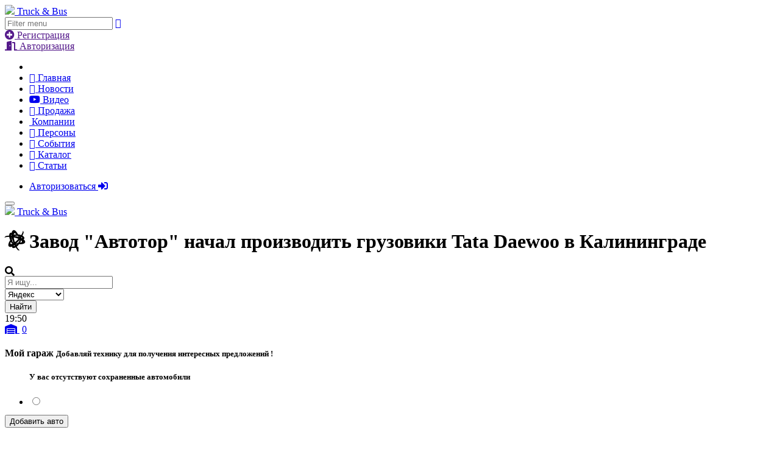

--- FILE ---
content_type: text/html; charset=UTF-8
request_url: https://truck-and-bus.ru/news/company_news/3355/
body_size: 98814
content:

<!DOCTYPE html PUBLIC "-//W3C//DTD XHTML 1.0 Transitional//EN" "http://www.w3.org/TR/xhtml1/DTD/xhtml1-transitional.dtd">
<html xmlns="http://www.w3.org/1999/xhtml" xml:lang="ru" lang="ru">

    <head>
        <meta charset="utf-8">
        <meta http-equiv="X-UA-Compatible" content="IE=edge"/>
        <meta http-equiv="msthemecompatible" content="no"/>
        <meta http-equiv="imagetoolbar" content="no"/>
        <meta name="google" value="notranslate">
        <meta name="viewport"
              content="width=device-width, initial-scale=1, shrink-to-fit=no, user-scalable=no, minimal-ui">
        <!-- Call App Mode on ios devices -->
        <meta name="apple-mobile-web-app-capable" content="yes"/>
        <!-- Remove Tap Highlight on Windows Phone IE -->
        <meta name="msapplication-tap-highlight" content="no">
        <!-- base css -->

        <meta http-equiv="Content-Type" content="text/html; charset=UTF-8" />
<meta name="robots" content="index, follow" />
<meta name="keywords" content="Deawoo, новости" />
<meta name="description" content="Завод &amp;quot;Автотор&amp;quot; начал производить грузовики Tata Daewoo в Калининграде → Новости → Компании → Truck&amp;amp;Bus" />
<script data-skip-moving="true">(function(w, d, n) {var cl = "bx-core";var ht = d.documentElement;var htc = ht ? ht.className : undefined;if (htc === undefined || htc.indexOf(cl) !== -1){return;}var ua = n.userAgent;if (/(iPad;)|(iPhone;)/i.test(ua)){cl += " bx-ios";}else if (/Windows/i.test(ua)){cl += ' bx-win';}else if (/Macintosh/i.test(ua)){cl += " bx-mac";}else if (/Linux/i.test(ua) && !/Android/i.test(ua)){cl += " bx-linux";}else if (/Android/i.test(ua)){cl += " bx-android";}cl += (/(ipad|iphone|android|mobile|touch)/i.test(ua) ? " bx-touch" : " bx-no-touch");cl += w.devicePixelRatio && w.devicePixelRatio >= 2? " bx-retina": " bx-no-retina";if (/AppleWebKit/.test(ua)){cl += " bx-chrome";}else if (/Opera/.test(ua)){cl += " bx-opera";}else if (/Firefox/.test(ua)){cl += " bx-firefox";}ht.className = htc ? htc + " " + cl : cl;})(window, document, navigator);</script>


<link href="https://use.fontawesome.com/releases/v5.8.2/css/all.css" type="text/css"  rel="stylesheet" />
<link href="/bitrix/js/burlakastudio.realcommenter/css/talk_form.css?1741926870360" type="text/css"  rel="stylesheet" />
<link href="/bitrix/js/ui/design-tokens/dist/ui.design-tokens.css?174192687226358" type="text/css"  rel="stylesheet" />
<link href="/bitrix/js/ui/fonts/opensans/ui.font.opensans.css?17419268722555" type="text/css"  rel="stylesheet" />
<link href="/bitrix/js/main/popup/dist/main.popup.bundle.css?175126371431694" type="text/css"  rel="stylesheet" />
<link href="/local/templates/marketplace/components/bitrix/news.detail/news/style.css?17419268532878" type="text/css"  rel="stylesheet" />
<link href="/local/templates/marketplace/plugins/fancybox3/dist/jquery.fancybox.min.css?174192685312795" type="text/css"  rel="stylesheet" />
<link href="/local/templates/marketplace/components/bitrix/news.list/additional-hor/style.css?1741926853255" type="text/css"  rel="stylesheet" />
<link href="/local/templates/marketplace/components/realcommenter_2.0/tape.show.tree/news/style.css?174192685355340" type="text/css"  rel="stylesheet" />
<link href="/local/templates/marketplace/components/bitrix/news.list/news_detail_new/style.css?17419268531776" type="text/css"  rel="stylesheet" />
<link href="/local/components/realcommenter_2.0/tape.last.urls/templates/.default/style.css?17419268502892" type="text/css"  rel="stylesheet" />
<link href="/bitrix/components/bitrix/main.userconsent.request/templates/.default/user_consent.css?17419268564354" type="text/css"  rel="stylesheet" />
<link href="/local/templates/marketplace/standard.css?17419268531548" type="text/css"  data-template-style="true"  rel="stylesheet" />
<link href="/local/templates/marketplace/components.css?17419268531783" type="text/css"  data-template-style="true"  rel="stylesheet" />
<link href="/local/templates/marketplace/media.css?17419268531232" type="text/css"  data-template-style="true"  rel="stylesheet" />
<link href="/local/templates/marketplace/plugins/sa/css/vendors.bundle.css?1741926853302419" type="text/css"  data-template-style="true"  rel="stylesheet" />
<link href="/local/templates/marketplace/plugins/sa/css/app.bundle.css?1741926853238081" type="text/css"  data-template-style="true"  rel="stylesheet" />
<link href="/local/templates/marketplace/plugins/sa/css/miscellaneous/reactions/reactions.css?174192685322400" type="text/css"  data-template-style="true"  rel="stylesheet" />
<link href="/local/templates/marketplace/plugins/sa/css/miscellaneous/fullcalendar/fullcalendar.bundle.css?174192685353322" type="text/css"  data-template-style="true"  rel="stylesheet" />
<link href="/local/templates/marketplace/plugins/sa/css/miscellaneous/jqvmap/jqvmap.bundle.css?174192685312263" type="text/css"  data-template-style="true"  rel="stylesheet" />
<link href="/local/templates/marketplace/include/auth/auth.css?17419268535510" type="text/css"  data-template-style="true"  rel="stylesheet" />
<link href="/local/templates/marketplace/components/bitrix/menu/left_sidebar/style.css?17419268533183" type="text/css"  data-template-style="true"  rel="stylesheet" />
<link href="/local/templates/marketplace/components/wmmg/search.title/visual/style.css?1741926853828" type="text/css"  data-template-style="true"  rel="stylesheet" />
<link href="/local/components/wmmg/garage/templates/top/style.css?1741926851546" type="text/css"  data-template-style="true"  rel="stylesheet" />
<link href="/local/components/wmmg/car.selector/templates/modal/style.css?1741926851220" type="text/css"  data-template-style="true"  rel="stylesheet" />
<link href="/local/templates/marketplace/components/bitrix/sender.subscribe/footer/style.css?17419268531960" type="text/css"  data-template-style="true"  rel="stylesheet" />
<link href="/local/templates/marketplace/template_styles.css?174192685317744" type="text/css"  data-template-style="true"  rel="stylesheet" />







        <title>Завод &quot;Автотор&quot; начал производить грузовики Tata Daewoo в Калининграде: Новости → Компании → Truck&amp;Bus</title>

                
        <link href="https://fonts.googleapis.com/css?family=Roboto:100,300,400,500,700&display=swap" rel="stylesheet">

        
        <!-- fav icons -->
        <link rel="icon" type="image/x-icon" href="/local/templates/marketplace/images/favicon.ico" />

        <!-- JQuery -->
        
        
        
        

    </head>

<body class="mod-bg-1 nav-function-fixed header-function-fixed _body">

    <div id="panel"></div>

    
    <div class="page-wrapper">

        <div class="page-inner">

            <!-- BEGIN Left Aside -->
<aside class="page-sidebar">
    <div class="page-logo">
        <a href="/" class="page-logo-link press-scale-down d-flex align-items-center position-relative">
            <img src="/local/templates/marketplace/images/logo_32x32.png" aria-roledescription="logo">
            <span class="page-logo-text mr-1">Truck & Bus</span>
        </a>
    </div>
    <!-- BEGIN PRIMARY NAVIGATION -->
    <nav id="js-primary-nav" class="primary-nav" role="navigation">
        <div class="nav-filter">
            <div class="position-relative">
                <input type="text" id="nav_filter_input" placeholder="Filter menu" class="form-control" tabindex="0">
                <a href="#" onclick="return false;" class="btn-primary btn-search-close js-waves-off" data-action="toggle" data-class="list-filter-active" data-target=".page-sidebar">
                    <i class="fal fa-chevron-up"></i>
                </a>
            </div>
        </div>
                <div class="info-card no_autorithed">
            <div><a href="" class="reg-link show-auth"><i class="fas fa-plus-circle"></i> Регистрация</a></div>
            <div><a href="" class="auth-link show-auth"><i class="fas fa-door-open"></i> Авторизация</a></div>
        </div>
        
        <ul id="js-nav-menu" class="nav-menu">

            


    <li>
        
        <!-- if not link - separator -->
        

        
        
                            
                                                                                                        <li class="link">
                                        <a href="https://truck-and-bus.ru/" rel="nofollow" >
                                                                                            <i class="fal fa-home"></i>
                                                                                        Главная                                        </a>
                                    </li>
                                                                    
                            
                        
                        
                        
        <!-- if not link - separator -->
        

        
        
                            
                                                                                                        <li class="link active">
                                        <a href="/news/" rel="nofollow" >
                                                                                            <i class="fal fa-newspaper"></i>
                                                                                        Новости                                        </a>
                                    </li>
                                                                    
                            
                        
                        
                        
        <!-- if not link - separator -->
        

        
        
                            
                                                                                                        <li class="link">
                                        <a href="/video/" rel="nofollow" >
                                                                                            <i class="fab fa-youtube"></i>
                                                                                        Видео                                        </a>
                                    </li>
                                                                    
                            
                        
                        
                        
        <!-- if not link - separator -->
        

        
        
                            
                                                                                                        <li class="link">
                                        <a href="/sale/" rel="nofollow" >
                                                                                            <i class="fal fa-list"></i>
                                                                                        Продажа                                        </a>
                                    </li>
                                                                    
                            
                        
                        
                        
        <!-- if not link - separator -->
        

        
        
                            
                                                                                                        <li class="link">
                                        <a href="/companies/" rel="nofollow" >
                                                                                            <i class="fal fa-credit-card-front"></i>
                                                                                        Компании                                        </a>
                                    </li>
                                                                    
                            
                        
                        
                        
        <!-- if not link - separator -->
        

        
        
                            
                                                                                                        <li class="link">
                                        <a href="/users/" rel="nofollow" >
                                                                                            <i class="fal fa-users"></i>
                                                                                        Персоны                                        </a>
                                    </li>
                                                                    
                            
                        
                        
                        
        <!-- if not link - separator -->
        

        
        
                            
                                                                                                        <li class="link">
                                        <a href="/events/" rel="nofollow" >
                                                                                            <i class="fal fa-calendar-alt"></i>
                                                                                        События                                        </a>
                                    </li>
                                                                    
                            
                        
                        
                        
        <!-- if not link - separator -->
        

        
        
                            
                                                                                                        <li class="link">
                                        <a href="/catalog/" rel="nofollow" >
                                                                                            <i class="fal fa-book"></i>
                                                                                        Каталог                                        </a>
                                    </li>
                                                                    
                            
                        
                        
                        
        <!-- if not link - separator -->
        

        
        
                            
                                                                                                        <li class="link">
                                        <a href="/articles/" rel="nofollow" >
                                                                                            <i class="fal fa-th-list"></i>
                                                                                        Статьи                                        </a>
                                    </li>
                                                                    
                            
                        
                        
                        
                        
        </li>
    </li>        </ul>
        <div class="filter-message js-filter-message bg-success-600"></div>
    </nav>

    <!-- END PRIMARY NAVIGATION -->
    <!-- NAV FOOTER -->
    <div class="nav-footer shadow-top">
        <ul class="list-table m-auto nav-footer-buttons">
                            <li><a href="#" class="auth-link show-auth">Авторизоваться <i class="fas fa-sign-in-alt"></i></a></li>
                    </ul>
            </div> <!-- END NAV FOOTER -->
</aside>
<!-- END Left Aside -->
                <div class="page-content-wrapper">

                    <header class="page-header d-flex flex-row" role="banner">
    <div class="hidden-lg-up">
        <button class="header-btn btn press-scale-down text-center" data-toggle="modal" data-target=".mobile-nav-on">
            <i class="ni ni-menu"></i>
		</button>
    </div>
	<div class="page-logo">
		<a href="/" class="page-logo-link press-scale-down d-flex align-items-center position-relative">
			<img src="/local/templates/marketplace/images/logo_32x32.png" aria-roledescription="logo">
			<span class="d-none d-sm-block page-logo-text mr-1">Truck & Bus</span>
		</a>
	</div>

    <div class="d-none flex-fill position-relative d-sm-flex align-items-center justify-content-end">

                    <h1 class="flex-fill trunc"><i class="subheader-icon fab fa-battle-net"></i> Завод &quot;Автотор&quot; начал производить грузовики Tata Daewoo в Калининграде</h1>
        

		
<div class="ya-site-form ya-site-form_inited_no" style="display:none;" onclick="return {'action':'//truck-and-bus.ru:443/search/yandex.php','arrow':false,'bg':'transparent','fontsize':12,'fg':'#000000','language':'ru','logo':'rb','publicname':'Поиск по truck-and-bus.ru','suggest':true,'target':'_self','tld':'ru','type':2,'usebigdictionary':true,'searchid':2276165,'input_fg':'#000000','input_bg':'#ffffff','input_fontStyle':'normal','input_fontWeight':'normal','input_placeholder':'Поиск по сайту','input_placeholderColor':'#999999','input_borderColor':'#7f9db9'}">
        <form action="/search/yandex.php" method="get" accept-charset="utf-8">

        <input type="hidden" name="searchid" value="2276165"/>
        <input type="hidden" name="l10n" value="ru"/>
        <input type="hidden" name="reqenc" value=""/>
        <input class="ya-site-form__input-text" type="search" name="text" value=""/>
        <input  class="ya-site-form__submit" type="submit" value="Найти"/>
    </form>
</div>
<style type="text/css">.ya-page_js_yes .ya-site-form_inited_no { display: none; }</style>



	<span class="d-inline float-right header-icon searchbox-icon  d-flex justify-content-center align-items-center"><i class="fa fa-search" ></i></span>


	<div id="title-search" class="search-container searchbox d-flex align-items-center">
		<form action="/search/index.php" class="  flex-fill d-flex flex-row">
				<div class="flex-fill">
					<input type="search" id="title-search-input"  placeholder="Я ищу..." name="q" class="searchbox-input" value="" autocomplete="off" onkeyup="buttonUp();" required>
				</div>

			

			<div class="input-group">
				<select name="where" id="iblock_search" class="custom-select" >
											<option value="on">Яндекс</option>
												<option value="iblock_catalog">Каталоги</option>
												<option value="iblock_news">Новости</option>
												<option value="iblock_sale">Объявления</option>
												<option value="iblock_advertisers">Компании</option>
												<option value="iblock_news">Статьи</option>
										</select>
			</div>
			<input class="btn btn-default searchbox-submit" type="submit" name="s" value="Найти">
						</form>
	</div>







    </div>

	<!-- <editor-fold defaultstate="collapsed" desc="Поиск"> -->

    <div class=" d-flex">

        		


		        <!-- </editor-fold> -->

        <!-- <editor-fold defaultstate="collapsed" desc="Быстрые ярлыки"> -->
                <!-- </editor-fold> -->

        <!-- <editor-fold defaultstate="collapsed" desc="Часы"> -->
        <div href="#" class="d-none d-md-flex header-icon align-items-center justify-content-center"
             title="московское время" data-template="<span>1 января 1970 г.</span>" data-toggle="tooltip">
                        <body onload="startTime()">
            <div class="vertical-line"></div>
            <div id="timer"></div>
            <div class="vertical-line"></div>
            </body>
        </div>

        <!-- </editor-fold"> -->

        
<div class="dropd noclose">

            <a href="#" class="header-icon d-none d-sm-flex align-items-center justify-content-center garage_btn" data-toggle="dropdown" title="Мой гараж">
                <i class="fas fa-warehouse"></i>
                <span class="badge badge-icon garage-count" style="margin: -6px 0 0 4px">0</span>
            </a>

            <div class="dropdown-menu dropdown-menu-animated w-auto h-auto">
                <div class="dropdown-header bg-trans-gradient d-flex justify-content-center align-items-center rounded-top">
                    <h4 class="m-0 text-center color-white">
                        Мой гараж
                        <small class="mb-0 opacity-80">Добавляй технику для получения интересных предложений !</small>
                    </h4>
                </div>
                <div class="custom-scroll h-100">
                    <section id="garage_block">

                        <ul class="list-group garage_list">
                                                            <div class="pr-5 pl-5 pt-5 text-center garage-nocars"><h5>У вас отсутствуют сохраненные автомобили</h5></div>
                                <li class="list-group-item garage-item-blank">
                                    <div class="row garage-row">
                                        <div class="col-md-1">
                                            <input class="garage-sel" type="radio" name="garage_sel">
                                        </div>
                                        <div class="col-md-11">
                                            <a class="garage-car"></a>
                                            <span class="garage-view garage-year"></span>
                                            <span class="garage-view garage-vin"></span>
                                        </div>
                                    </div>
                                </li>
                                                    </ul>

                        <div class="row">
                            <div class="col-6 pr-5 pl-5 text-center">
                                <button type="button" class="btn btn-primary btn-sm garage-open mt-3 mb-3 pr-5 pl-5" data-bs-toggle="modal" data-bs-target="#car_selector_modal">
                                    Добавить авто
                                </button>
                            </div>
                            <div class="col-6 pr-5 pl-5 text-center">
                                                            </div>
                        </div>

                        <input type="hidden" name="garage_script" value="/local/components/wmmg/garage/ajax.php">
                    </section>

                </div>
            </div>

</div>


<!--<pre>--><!--</pre>-->
<div id="car_selector_modal" class="modal" tabindex="-1">
    <div class="modal-dialog modal-xl">
        <div class="modal-content">
            <div class="modal-header">
                <h5 class="modal-title">Добавить в гараж:</h5>
                <button type="button" class="close" data-dismiss="modal" aria-label="Close">
                    <span aria-hidden="true">&times;</span>
                </button>
            </div>
            <div class="modal-body">
                <form id="car_selector" role="form" class="form-inline" method="post">
                    <input type="hidden" name="sessid" id="sessid" value="d87921b558751bc646cda5a2d2907869" />                    <div class="col-lg-3 col-md-6 col-sm-12 cs-cell">
                        <input type="hidden" name="BRAND_CODE" value=""/>
                        <select class="form-control appl_brand" disabled="disabled" title="Марка">
                        </select>
                    </div>
                    <div class="col-lg-3 col-md-6 col-sm-12 cs-cell">
                        <input type="hidden" name="MODEL_CODE" value=""/>
                        <select class="form-control appl_model" disabled="disabled" title="Модель">
                        </select>
                    </div>
                    <div class="col-lg-3 col-md-6 col-sm-12 cs-cell modification-select">
                        <input type="hidden" name="CAR_CODE" value=""/>
                        <select class="form-control appl_mod" disabled="disabled" title="Модификация">
                        </select>
                    </div>
                    <div class="col-lg-3 col-md-6 col-sm-12 cs-cell">
                        <button class="form-control btn btn-primary appliance_apply" disabled="disabled">
                            Добавить
                        </button>
                    </div>
                    <input type="hidden" name="AJAX_ACTION">
                    <input type="hidden" name="action" value="add">
                    <input type="hidden" name="GarageTemplate" value="top">
                </form>
            </div>
        </div>
    </div>
</div>

        <!-- <editor-fold defaultstate="collapsed" desc="User menu"> -->
        <div class="dropdown">
                            <a href="#" class="header-icon d-flex align-items-center justify-content-center auth-link show-auth" title="Авторизоваться">
                    <i class="fas fa-user-circle"></i>
                </a>
                                </div>
        <!-- </editor-fold> -->

    </div>
</header>
                    <main id="" role="main" class="page-content">

                    <!--noindex-->
                                            <div class="mobile_h1_zone"><div class="mobile_h1 trunc">Завод &quot;Автотор&quot; начал производить грузовики Tata Daewoo в Калининграде</div></div>
                                        <!--/noindex-->

                    <!--noindex-->
                        <div class="hide_cookie-agreement sticky-top">
        <style>
            .cookie-agreement {
                color: #ffffff;
                padding: 15px 20px;
                background-color: rgba(231,76,60,1);
                z-index: 1000;
            }
            .btn-cookie-check {
                color: #ffffff;
                padding: 10px 20px;
                border: 1px solid #ffffff;
                background-color: transparent;
                margin-left: 10px;
            }
            .hide_cookie-agreement {
                margin-top: -20px;
                margin-bottom: 20px;
                width: 100%;

            }
            .hide_cookie-agreement .fas {
                font-weight: bold;
                color: #535353;
            }
        </style>
        <div class="row">
            <div class="col-lg-12">
                <form method="post" name="cookie_check">
                    <div class="cookie-agreement text-center">
                        Этот сайт использует куки (cookie).
                        Просматривая разделы сайта и используя его функции,
                        вы даете согласие на применение куки. Отключить куки можно в настройках браузера.
                        <button href="#" class="btn-cookie-check btn btn-default waves-effect waves-themed" id="btn-cookie-check"
                                data-id="Y"><i class="fas fa-check fa-lg"></i>
                        </button>
                    </div>
                </form>
            </div>
        </div>
    </div>
                    <!--/noindex-->

                                                                                <!-- TODO: надо еще удалить почту из текста-->

    

    

<div id="news_detail">
    <div class="row">
        <div class="col-lg-9">
            <div class="panel mb-0">
                <div class="panel-container show">
                    <div class="panel-content">

                                                <div class="bx-newsdetail-block" id="bx_1878455859_3355">
                                    <div class="row">
                                        <div class="col-lg-6">
                                                <div class="thumb_detail">
                                                                                            <a data-fancybox="gallery" href="/upload/iblock/d1a/d1ab5a85ba351410161778a4622f06a3.jpeg">
                                                    <img class="img-fluid" src="/upload/iblock/d1a/d1ab5a85ba351410161778a4622f06a3.jpeg" title="Завод &quot;Автотор&quot; начал производить грузовики Tata Daewoo в Калининграде" alt="Завод &quot;Автотор&quot; начал производить грузовики Tata Daewoo в Калининграде">
                                                </a>
                                                                                            </div>
                                        </div>

                                        <div class="col-lg-6">

                                            <span class="news_cat">
                                                <a href="/news/" title="Новости">
                                                    <span class="fw-300">Новости → </span>
                                                </a>
                                                 <a href="/news/company_news/" title="Новости «Компании»">
                                                     <span class="fw-400 text-uppercase"> Компании</span>
                                                </a>
                                            </span>
                                                                                            <span class="badge badge-info date fw-400 l-h-n">
                                                    <div class="article_date"><i class="far fa-calendar-check"></i> 22.10.2014</div>                                                </span>
                                                                                        <div class="rasporka_h15"></div>
                                                                                        <div class="preview panel-tag">
                                                                                                    <span class="news-detail-anonce">
                                                        21 октября 2014 года в центре Калининграда состоялась торжественная церемония, посвящённая началу производства на заводе &quot;Автотор&quot; крупнотоннажных грузовых автомобилей Tata Daewoo.                                                     </span>
                                                                                            </div>
                                        </div>

                                        <div class="col-12">
                                            <hr/>
                                            <div class="detail-text">
                                                21 октября 2014 года в центре Калининграда состоялась торжественная церемония, посвящённая началу производства на заводе &quot;<strong>Автотор</strong>&quot; крупнотоннажных грузовых автомобилей <span class="wiki">Tata Daewoo</span>. 
<br />
 
<br />
 На главной площади города калининградский автозавод представил первые шесть произведенных автомобилей.
<br />
 
<br />
 На первом этапе на &quot;Автоторе&quot; освоено производство четырёх моделей автомобилей <strong>Tata Daewoo</strong>. Тягач <span class="wiki">Tata Daewoo Prima</span>, полностью адаптирован для эксплуатации в российских условиях и может использоваться для перевозки грузов общего назначения, а также в качестве автовоза, контейнеровоза и др. Он может эксплуатироваться для внутренних и международных большегрузных перевозок. 
<br />

<br />
 Самосвал <span class="wiki">Tata Daewoo Novus</span> производится на &quot;Автоторе&quot; с кузовами двух видов <span class="wiki">Sсhmitz</span> и <span class="wiki">Grunwald</span>. Кузова Grunwald выпускаются непосредственно в Калининграде, таким образом &quot;Автотор&quot; реализует на практике приоритетную задачу максимального вовлечения калининградских предприятий в локализацию производства. 
<br />
 
<br />
 Бортовые грузовики Tata Daewoo Novus Cargo изготавливаются в трехосной и в двухосной модификациях и имеют два вида кузова в зависимости от платформы. 
<br />
 
<br />
 Автомобили имеют снаряжённую массу до 40 тонн. Грузоподъёмность превышает 20 тонн. Все модели соответствуют требованиям экологического стандарта <span class="wiki">Евро -5</span>, имеют высокую надежность, обладают европейским комфортом и конкурентоспособной ценой. Созданные по европейским стандартам качества, автомобили Tata Daewoo предназначены для работы в самых сложных условиях. 
<br />
                                            </div>
                                        </div>
                                        <div class="col-6 comment-link">
                                            <a href="#comments">
                                                <span class="comm-num"><i class="fas fa-comment"></i></span>
                                            </a>
                                            <a href="#comments">
                                                &nbsp;Оставить комментарий
                                                                                            </a>
                                        </div>
                                        <div class="col-6">

                                                                                                                                            <!--noindex-->
                                                <div class="primary_source">
                                                                                                                                                        </div>
                                                <!--/noindex-->
                                                                                    </div>

                                        <div class="col-12">
                                                                                            <hr/>
                                                <h4>Дополнительные материалы</h4>
                                                <br/>
                                                <div class="row">
                                                                                                                                                                                                                                                                                                <div class="col-lg-2 col-md-2 col-sm-3 col-4 mb-4 thumb">
                                                                <a data-fancybox="gallery" href="/upload/iblock/2cb/avtotor.jpeg">
                                                                    <img class="img-fluid" src="/upload/iblock/2cb/avtotor.jpeg" alt="Завод &quot;Автотор&quot; начал производить грузовики Tata Daewoo в Калининграде"
                                                                         title="Завод &quot;Автотор&quot; начал производить грузовики Tata Daewoo в Калининграде"/>
                                                                </a>
                                                            </div>
                                                                                                                                                            </div>
                                                                                        <div class="news-detail-props">
                                                <hr/>

                                                
                                                                                                            <div class="bx-newsdetail-tags">
                                                            <i class="fa fa-tag"></i> Теги:
                                                            <a href="/news/Deawoo/"><span class="badge badge-info">Deawoo</span></a>                                                        </div>
                                                                                                    
                                                                                                    
                                                                                                    
                                                                                                                                                </div>
                                            <!--noindex-->
                                            <div class="article_author"></div>
                                            <!--/noindex-->
                                        </div>
                                    </div>
                        </div>

                        
                    </div>
                </div>
            </div>

                                                                    


    
            <div class="news-list card similar mt-3">
                <div class="card-body">
                    <div class="row">
                        <div class="col-12">
                            <h2 class="mb-0">
                                Похожие новости                            </h2>
                        </div>
                                                            <div class="col-6 col-sm-6 col-md-4 mt-3 news-item">
                                    <div class="row card-w">

                                            <div class="col-4 pl-1 pr-1 hidden-xs-down">
                                                <a href="/news/company_news/1649/" title="Daewoo выводит на рынок автобус Lestar">
                                                    <div class="card-i" style="background-image: url('/upload/resize_cache/iblock/b82/200_120_2/b8282c771de93c9165110e0b442f7c22.jpg')"></div>
                                                </a>
                                            </div>
                                            <div class="col-12 col-sm-8 pl-1 pr-1 card-c">
                                                <a href="/news/company_news/1649/" title="Daewoo выводит на рынок автобус Lestar">
                                                                                                <p class="card-h mb-2">
                                                    Daewoo выводит на рынок автобус Lestar                                                </p>
                                                                                                <p class="card-t mb-0 hidden-xs-down">
                                                    Компания Daewoo выводит на рынок СНГ новый автобус малого класса Lestar, отличающийся ...                                                </p>
                                                </a>
                                            </div>

                                    </div>
                                </div>
                                                </div>
                </div>
            </div>
                        
            <div class="position-relative"><anchor class="abs-anchor" id="comments"></anchor></div>

            
              <div class="burlakastudio_realcommenter card"
  data-talk-id="1"
  data-talk-url="/news/company_news/3355/"
  data-talk-hash="b7349"
  id="itape"
  >
    <div class="card-body">
        		<header class="br_head">
			<h2>Комментарии </h2>
		</header>              <div class="br_tree" id="itape_1">
              </div>
                  <div
              class="br_comment"
                        >
              
<div class="brn_add" data-new-comment="bottom">
	<div class="brna_form _ambushed" data-zero="bottom">
		<div class="brf_header"></div>
		<div class="brf_body">
			<div class="brfb_msg">
				<textarea autocomplete="off"></textarea>
				<em>Написать</em>
			</div>
		</div>
	</div>
</div>
            <div class="br_node"></div>
          </div>
                        </div>
  </div>
    
                    </div>
        <div class="col-lg-3">

                        <div class="sticky-top top-header">

                <style>
    #panel-info .panel-tag {
        margin-bottom: 0px;
    }
    .notify .notify_zone {
        max-width: 680px;
        padding: 15px;
        text-align: center;
    }
    .notify .notify_zone p {
        color: #fff !important;
        font-size: 1.3em !important;
    }
    .modal-transparent .modal-content {
        background: rgba(0, 0, 0, 0.80) !important;
    }
</style>


    <div id="panel-info" class="panel mb-3">
        <div class="panel-hdr text-success">
            <h2>
                Грузовые <span class="fw-300">новости</span>
            </h2>
            <div class="panel-toolbar">
                <button class="btn btn-success btn-sm rounded-pill mr-1 shadow-0 waves-effect waves-themed collapsed" data-toggle="collapse" data-target="#collapseDescr" aria-expanded="false" aria-controls="collapseDescr" title="Развернуть">
                    <i class="fal fa-plus"></i>
                </button>
            </div>
        </div>
        <div class="panel-container">
            <div class="collapse" id="collapseDescr" style="">
                <div class="panel-content">
                    <div class="description">
                        Раздел <strong>грузовые новости</strong> был создан специально для тех, кто всегда хочет быть в курсе последних событий, происходящих в мире грузового автотранспорта. Структура раздела удобна и понятна для пользования. Вся информация поделена на тематические блоки, благодаря чему вы без труда подберете нужную для себя информацию. Владельцы транспортных компаний, водители большегрузных автомобилей, спецтехники, любители гонок на грузовиках, да и просто автолюбители, интересующиеся <strong>новостями о грузовых автомобилях</strong>, непременно найдут для себя массу полезной и интересной информации.
                    </div>
                </div>
            </div>
                        
<ul class="stream-news__list">
            <li id="bx_651765591_47804">
                            <a href="/news/company_news/47804/"><img
                            src="/upload/resize_cache/iblock/125/9z9mu8myhppknj4th5ptzirbtq50n546/67_50_2/1.jpg"></a>
                        <a class="title"
               href="/news/company_news/47804/">HYBOT H49 получил титул «Китайский грузовик года 2026»</a>
            <div style="clear: both;"></div>
        </li>
            <li id="bx_651765591_47803">
                            <a href="/news/company_news/47803/"><img
                            src="/upload/resize_cache/iblock/d53/9lzku899gbvxaezrtuwv6lzhqqiahwpz/67_50_2/Image.png"></a>
                        <a class="title"
               href="/news/company_news/47803/">СОЛЛЕРС получил российский ОТТС на фургон Sollers SF7</a>
            <div style="clear: both;"></div>
        </li>
            <li id="bx_651765591_47802">
                            <a href="/news/new_items/47802/"><img
                            src="/upload/resize_cache/iblock/0ee/bf83snq1ex1fd4rp094zipxd6p0h2wge/67_50_2/9.jpg"></a>
                        <a class="title"
               href="/news/new_items/47802/">Стартовали продажи новейшего российского автобуса</a>
            <div style="clear: both;"></div>
        </li>
            <li id="bx_651765591_47801">
                            <a href="/news/new_items/47801/"><img
                            src="/upload/resize_cache/iblock/67e/wrnqk4ns3adwwn405v77579ic78bwdrx/67_50_2/1.jpg"></a>
                        <a class="title"
               href="/news/new_items/47801/">Новый Dongfeng Tianlong GX: китайский флагман уже с «то...</a>
            <div style="clear: both;"></div>
        </li>
            <li id="bx_651765591_47800">
                            <a href="/news/motorsports/47800/"><img
                            src="/upload/resize_cache/iblock/66e/umvzsfeawhidsfeqk0hb4t58jwbm7lm1/67_50_2/2.jpg"></a>
                        <a class="title"
               href="/news/motorsports/47800/">Команда «МАЗ-СПОРТавто» примет участие в бахе «Великая ...</a>
            <div style="clear: both;"></div>
        </li>
            <li id="bx_651765591_47799">
                            <a href="/news/new_items/47799/"><img
                            src="/upload/resize_cache/iblock/05e/smbhjrsj5zkrrqqfd3q69ayff4qqsiti/67_50_2/new_truck_for_mik_2.jpg"></a>
                        <a class="title"
               href="/news/new_items/47799/">В России представили новый молоковоз на шасси КАМАЗа</a>
            <div style="clear: both;"></div>
        </li>
            <li id="bx_651765591_47798">
                            <a href="/news/industry/47798/"><img
                            src="/upload/resize_cache/iblock/8ba/4c5p0fcfve8pcd7j6xlw3tkmg6aa8jkc/67_50_2/Gazovoz_Forland_3_.jpg"></a>
                        <a class="title"
               href="/news/industry/47798/">Газовозы FORLAND 3 для МХО «РАССВЕТ»</a>
            <div style="clear: both;"></div>
        </li>
            <li id="bx_651765591_47797">
                            <a href="/news/analytics/47797/"><img
                            src="/upload/resize_cache/iblock/86d/1h0r4czop1rtubogn80o590qgorndnk0/67_50_2/Image.png"></a>
                        <a class="title"
               href="/news/analytics/47797/">Рынок новых автобусов в октябре 2025 года из минуса не ...</a>
            <div style="clear: both;"></div>
        </li>
            <li id="bx_651765591_47796">
                            <a href="/news/exhibition/47796/"><img
                            src="/upload/resize_cache/iblock/bb8/g550nkmfpjlo3r776qoe3qthqa2tyyxy/67_50_2/1.jpg"></a>
                        <a class="title"
               href="/news/exhibition/47796/">Гран-при «За рулем. Коммерческие автомобили — 2025»</a>
            <div style="clear: both;"></div>
        </li>
            <li id="bx_651765591_47795">
                            <a href="/news/industry/47795/"><img
                            src="/upload/resize_cache/iblock/830/n3zjvuh6yqr95xk6p44f4s6fc3kduejk/67_50_2/1.jpeg"></a>
                        <a class="title"
               href="/news/industry/47795/">КАМАЗ новейшего поколения отгружен краснодарской компан...</a>
            <div style="clear: both;"></div>
        </li>
    </ul>
        </div>
    </div>


<div class="card mt-3">

        <div class="card-body">
            <p class="mb-0">Последние обсуждения</p>
            <div class="realcomments_last_list">
                    <div class="br_comment" data-realcomments-url="/news/company_news/36879/#comments">
        <span class="brc_header">
                                            <span class="">Аноним</span>
                <span class="right_arrow">&#8594;</span>
                
        <span class="exaside" class="inline"><a href="/news/company_news/36879/#comments" title="1"> 23,53 литра на 100 км - тягачи Scania пятый раз подряд признаны самыми экономичными и экологичными грузовиками</a></span>    
                &nbsp;
                <span class="comm-num"><i class="far fa-comment"></i>&nbsp;1</span>
                                    </span>

                   </div>
    <div class="br_comment" data-realcomments-url="/news/exhibition/46886/#comments">
        <span class="brc_header">
                                            <span class="">КИА</span>
                <span class="right_arrow">&#8594;</span>
                
        <span class="exaside" class="inline"><a href="/news/exhibition/46886/#comments" title="1"> ГК СТТ представила новый Валдай 12 CNG на Петербургском международном газовом форуме</a></span>    
                &nbsp;
                <span class="comm-num"><i class="far fa-comment"></i>&nbsp;1</span>
                                    </span>

                   </div>
    <div class="br_comment" data-realcomments-url="/news/new_items/46664/#comments">
        <span class="brc_header">
                                            <span class="">Аноним</span>
                <span class="right_arrow">&#8594;</span>
                
        <span class="exaside" class="inline"><a href="/news/new_items/46664/#comments" title="1"> Стартовали продажи нового 12-тонного грузовика Ambertruck SM</a></span>    
                &nbsp;
                <span class="comm-num"><i class="far fa-comment"></i>&nbsp;1</span>
                                    </span>

                   </div>
    <div class="br_comment" data-realcomments-url="/news/test_drive/46559/#comments">
        <span class="brc_header">
                                            <span class="">Аноним</span>
                <span class="right_arrow">&#8594;</span>
                
        <span class="exaside" class="inline"><a href="/news/test_drive/46559/#comments" title="1"> В России начали тестировать новый грузовик</a></span>    
                &nbsp;
                <span class="comm-num"><i class="far fa-comment"></i>&nbsp;1</span>
                                    </span>

                   </div>
    <div class="br_comment" data-realcomments-url="/news/new_items/46538/#comments">
        <span class="brc_header">
                                            <span class="">Аноним</span>
                <span class="right_arrow">&#8594;</span>
                
        <span class="exaside" class="inline"><a href="/news/new_items/46538/#comments" title="1"> Состоялся старт продаж "убийцы ГАЗели" от Geely по цене кроссовера</a></span>    
                &nbsp;
                <span class="comm-num"><i class="far fa-comment"></i>&nbsp;1</span>
                                    </span>

                   </div>
    <div class="br_comment" data-realcomments-url="/news/other/46477/#comments">
        <span class="brc_header">
                                            <span class="">Аноним</span>
                <span class="right_arrow">&#8594;</span>
                
        <span class="exaside" class="inline"><a href="/news/other/46477/#comments" title="1"> Грузовики Beiben попали под отзыв в России</a></span>    
                &nbsp;
                <span class="comm-num"><i class="far fa-comment"></i>&nbsp;1</span>
                                    </span>

                   </div>
    <div class="br_comment" data-realcomments-url="/news/new_items/46187/#comments">
        <span class="brc_header">
                                            <span class="">Аноним</span>
                <span class="right_arrow">&#8594;</span>
                
        <span class="exaside" class="inline"><a href="/news/new_items/46187/#comments" title="1"> DongFeng K33-561: трансформация под любые транспортные задачи!</a></span>    
                &nbsp;
                <span class="comm-num"><i class="far fa-comment"></i>&nbsp;1</span>
                                    </span>

                   </div>
            </div>
        </div>

</div>


<!-- Modal Top Transparent -->
<div class="modal fade news_func" id="modal_allert" tabindex="-1" role="dialog" aria-hidden="true">
    <div class="modal-dialog modal-dialog-top notify modal-transparent">
        <div class="modal-content">
            <div class="modal-body">
                <div class="container notify_zone">
                    <div class="row">
                        <div class="col-12">
                            <p>
                                <button type="button" class="close" data-dismiss="modal" aria-label="Close">
                                    <span aria-hidden="true"><i class="fal fa-times"></i></span>
                                </button>
                            </p>
                            <p>Данный функционал доступен зарегистрированным <br/>(в качестве компании или индивидуального предпринимателя)  <br/>и авторизованным пользователям.</p>
                            <br/>
                            <a href="#" class="btn btn-lg btn-primary auth-link show-auth" title="Авторизоваться" data-dismiss="modal">
                                <i class="fas fa-user-circle"></i>&#8195;Авторизоваться
                            </a>
                        </div>
                    </div>
                </div>
            </div>
        </div>
    </div>
</div>
                
                                                            
                    
                
            </div>
            
        </div>
    </div>
</div>

<div class="clear"></div>

	</main>
<!-- Main layout -->

<!-- Footer -->
<!-- this overlay is activated only when mobile menu is triggered -->

<div class="modal fade mobile-nav-on" tabindex="-1" role="dialog" aria-modal="true">
	<div class="modal-dialog modal-dialog-left modal-sm">
		<div class="modal-content">
			<div class="modal-header">
				<div class="page-logo" style="background: none !important;">
					<a href="/" class="page-logo-link press-scale-down d-flex align-items-center position-relative">
						<img src="/local/templates/marketplace/images/logo_32x32.png" aria-roledescription="logo">
						<span class="page-logo-text mr-1">Truck & Bus</span>
					</a>

				</div>
				<div class="position-absolute" style="top:15px; right:15px;">
					<button type="button" class="close" data-dismiss="modal" aria-label="Close">
						<span aria-hidden="true"><i class="fal fa-times"></i></span>
					</button>
				</div>
			</div>
			<div class="modal-body">
				<nav id="js-primary-nav" class="primary-nav" role="navigation">
					<ul id="js-nav-menu" class="nav-menu">
						


    <li>
        
        <!-- if not link - separator -->
        

        
        
                            
                                                                                                        <li class="link">
                                        <a href="https://truck-and-bus.ru/" rel="nofollow" >
                                                                                            <i class="fal fa-home"></i>
                                                                                        Главная                                        </a>
                                    </li>
                                                                    
                            
                        
                        
                        
        <!-- if not link - separator -->
        

        
        
                            
                                                                                                        <li class="link active">
                                        <a href="/news/" rel="nofollow" >
                                                                                            <i class="fal fa-newspaper"></i>
                                                                                        Новости                                        </a>
                                    </li>
                                                                    
                            
                        
                        
                        
        <!-- if not link - separator -->
        

        
        
                            
                                                                                                        <li class="link">
                                        <a href="/video/" rel="nofollow" >
                                                                                            <i class="fab fa-youtube"></i>
                                                                                        Видео                                        </a>
                                    </li>
                                                                    
                            
                        
                        
                        
        <!-- if not link - separator -->
        

        
        
                            
                                                                                                        <li class="link">
                                        <a href="/sale/" rel="nofollow" >
                                                                                            <i class="fal fa-list"></i>
                                                                                        Продажа                                        </a>
                                    </li>
                                                                    
                            
                        
                        
                        
        <!-- if not link - separator -->
        

        
        
                            
                                                                                                        <li class="link">
                                        <a href="/companies/" rel="nofollow" >
                                                                                            <i class="fal fa-credit-card-front"></i>
                                                                                        Компании                                        </a>
                                    </li>
                                                                    
                            
                        
                        
                        
        <!-- if not link - separator -->
        

        
        
                            
                                                                                                        <li class="link">
                                        <a href="/users/" rel="nofollow" >
                                                                                            <i class="fal fa-users"></i>
                                                                                        Персоны                                        </a>
                                    </li>
                                                                    
                            
                        
                        
                        
        <!-- if not link - separator -->
        

        
        
                            
                                                                                                        <li class="link">
                                        <a href="/events/" rel="nofollow" >
                                                                                            <i class="fal fa-calendar-alt"></i>
                                                                                        События                                        </a>
                                    </li>
                                                                    
                            
                        
                        
                        
        <!-- if not link - separator -->
        

        
        
                            
                                                                                                        <li class="link">
                                        <a href="/catalog/" rel="nofollow" >
                                                                                            <i class="fal fa-book"></i>
                                                                                        Каталог                                        </a>
                                    </li>
                                                                    
                            
                        
                        
                        
        <!-- if not link - separator -->
        

        
        
                            
                                                                                                        <li class="link">
                                        <a href="/articles/" rel="nofollow" >
                                                                                            <i class="fal fa-th-list"></i>
                                                                                        Статьи                                        </a>
                                    </li>
                                                                    
                            
                        
                        
                        
                        
        </li>
    </li>					</ul>
					<div class="filter-message js-filter-message bg-success-600"></div>
				</nav>
			</div>
			<div class="modal-footer shadow-top">
				<ul class="list-table m-auto nav-footer-buttons w-100 d-flex justify-content-around">
					<li>
						<a href="javascript:void(0);" data-toggle="tooltip" data-placement="top" title="Chat logs">
							<i class="fal fa-comments"></i>
						</a>
					</li>
					<li>
						<a href="javascript:void(0);" data-toggle="tooltip" data-placement="top" title="Support Chat">
							<i class="fal fa-life-ring"></i>
						</a>
					</li>
					<li>
						<a href="javascript:void(0);" data-toggle="tooltip" data-placement="top" title="Make a call">
							<i class="fal fa-phone"></i>
						</a>
					</li>
				</ul>
			</div>
		</div>
	</div>
</div>
<!-- END Page Content -->
<!-- BEGIN Page Footer -->
<!--
<footer class="page-footer" role="contentinfo">


    <div class="d-flex align-items-center flex-1 text-muted">
        <span class="hidden-md-down fw-700">2012 - 2025 © Трак энд Бас</span>
    </div>
    <div>
        <ul class="list-table m-0">
            <li><a href="/about/" class="text-secondary fw-700">О портале</a></li>
            <li class="pl-3"><a href="/about/price/" class="text-secondary fw-700">Тарифы</a></li>
            <li class="pl-3"><a href="//" class="text-secondary fw-700">Партнерам</a></li>
            <li class="pl-3 fs-xl"><a href="#" class="b24-web-form-popup-btn-8 text-secondary" title="Обратная связь"><i class="fal fa-question-circle" aria-hidden="true"></i></a></li>
        </ul>
    </div>
</footer>
-->
<footer class="page-footer" role="contentinfo">
    <div class="container-fluid" style="max-width: 100%">
        <div class="row d-none d-xl-block">
            <div class="col-12">
                <div id="comp_b499e3c065aa75f7c43215ab8b0ef2d3">    <div class="bx-subscribe" id="sender-subscribe">

            <!--'start_frame_cache_sender-subscribe'-->            
            

            
<form id="bx_subscribe_subform_sljzMT" role="form" method="post"
                  action="/news/company_news/3355/"><input type="hidden" name="bxajaxid" id="bxajaxid_b499e3c065aa75f7c43215ab8b0ef2d3_8BACKi" value="b499e3c065aa75f7c43215ab8b0ef2d3" /><input type="hidden" name="AJAX_CALL" value="Y" />
                <input type="hidden" name="sessid" id="sessid_1" value="d87921b558751bc646cda5a2d2907869" />
                <div class="row">

                <div class="col-lg-4 d-flex align-items-center">

                <input type="hidden" name="sender_subscription" value="">
                <div>


                    <div class="form-group">
                        <div class="input-group input-group-md">
                            <!--
                            <div class="input-group-prepend">
                                <div class="input-group-text">
                                    <div class="custom-control custom-checkbox">
                                        <input type="checkbox" class="custom-control-input" id="checkmeout1">
                                        <label class="custom-control-label" for="checkmeout1">Согласен</label>
                                    </div>
                                </div>
                            </div>
-->
                            <div class="input-group-prepend">
                                <span class="input-group-text" id="">Подписка</span>
                            </div>
                            <input class="form-control bx-form-control" type="email" name="SENDER_SUBSCRIBE_EMAIL"
                                   value="" title="Ваш e-mail"
                                   placeholder="Ваш e-mail">

                            <div class="input-group-append">
                                <button id="bx_subscribe_btn_sljzMT"
                                        class="sender-btn btn-subscribe btn btn-default waves-effect waves-themed"
                                        onclick="$('input[name=sender_subscription]').val('add');">
                                    <i class="fal fa-check"></i>                                 </button>
                            </div>
                        </div>
                    </div>


                </div>


                <div style="display: none;">
                                                        </div>

                </div>
                <div class="col-lg-6 d-flex align-items-center">
                                    <div class="bx_subscribe_checkbox_container bx-sender-subscribe-agreement">
                        <label data-bx-user-consent="{&quot;id&quot;:1,&quot;sec&quot;:&quot;eatrto&quot;,&quot;autoSave&quot;:true,&quot;actionUrl&quot;:&quot;\/bitrix\/components\/bitrix\/main.userconsent.request\/ajax.php&quot;,&quot;replace&quot;:{&quot;button_caption&quot;:&quot;Подписаться&quot;,&quot;fields&quot;:[&quot;Ваш e-mail&quot;,&quot;IP-адрес&quot;]},&quot;url&quot;:null,&quot;text&quot;:&quot;Согласие на обработку персональных данных\u003Cbr\u003E\n\u003Cbr\u003E\nНастоящим в соответствии с Федеральным законом № 152-ФЗ «О персональных данных» от 27.07.2006 года свободно, своей волей и в своем интересе выражаю свое безусловное согласие на обработку моих персональных данных ООО \u0026quot;ВМ Медиа Групп\u0026quot;, ИНН 7733786557, зарегистрированным в соответствии с законодательством РФ по адресу: \u003Cbr\u003E\n125367, г. Москва, Никольский тупик, д. 2, стр. 33 (далее по тексту - Оператор).\u003Cbr\u003E\n1. Согласие дается на обработку одной, нескольких или всех категорий персональных данных, не являющихся специальными или биометрическими, предоставляемых мною, которые могут включать:\u003Cbr\u003E\n\u003Cbr\u003E\n- Ваш e-mail.\u003Cbr\u003E\n\u003Cbr\u003E\n2. Оператор может совершать следующие действия: сбор; запись; систематизация; накопление; хранение; уточнение (обновление, изменение); извлечение; использование; блокирование; удаление; уничтожение. \u003Cbr\u003E\n\u003Cbr\u003E\n3. Способы обработки: как с использованием средств автоматизации, так и без их использования.\u003Cbr\u003E\n\u003Cbr\u003E\n4. Цель обработки: предоставление мне услуг\/работ, включая, направление в мой адрес уведомлений, касающихся предоставляемых услуг\/работ, подготовка и направление ответов на мои запросы, направление в мой адрес информации о мероприятиях\/товарах\/услугах\/работах Оператора.\u003Cbr\u003E\n\u003Cbr\u003E\n5. В связи с тем, что Оператор может осуществлять обработку моих персональных данных посредством программы для ЭВМ «1С-Битрикс24», я даю свое согласие Оператору  на осуществление соответствующего поручения ООО «1С-Битрикс», (ОГРН 5077746476209), зарегистрированному по адресу: 109544, г. Москва, б-р Энтузиастов, д. 2, эт.13, пом. 8-19.\u003Cbr\u003E\n\u003Cbr\u003E\n6. Настоящее согласие действует до момента его отзыва путем направления соответствующего уведомления на электронный адрес dvk@truck-and-bus.ru или направления по адресу 125367, г. Москва, Никольский тупик, д. 2, стр. 33.\u003Cbr\u003E\n\u003Cbr\u003E\n7. В случае отзыва мною согласия на обработку персональных данных Оператор вправе продолжить обработку персональных данных без моего согласия при наличии оснований, предусмотренных Федеральным законом №152-ФЗ «О персональных данных» от 27.07.2006 г.&quot;,&quot;originId&quot;:&quot;sender\/sub&quot;}" class="main-user-consent-request">
	<input type="checkbox" value="Y" checked name="">
	<span class="main-user-consent-request-announce-link">Нажимая кнопку «Подписаться», я даю свое согласие на обработку моих персональных данных, в соответствии с Федеральным законом от 27.07.2006 года №152-ФЗ «О персональных данных», на условиях и для целей, определенных в Согласии на обработку персональных данных</span>
</label>
<div data-bx-template="main-user-consent-request-loader" style="display: none;">
	<div class="main-user-consent-request-popup">
		<div class="main-user-consent-request-popup-cont">
			<div data-bx-head="" class="main-user-consent-request-popup-header"></div>
			<div class="main-user-consent-request-popup-body">
				<div data-bx-loader="" class="main-user-consent-request-loader">
					<svg class="main-user-consent-request-circular" viewBox="25 25 50 50">
						<circle class="main-user-consent-request-path" cx="50" cy="50" r="20" fill="none" stroke-width="1" stroke-miterlimit="10"></circle>
					</svg>
				</div>
				<div data-bx-content="" class="main-user-consent-request-popup-content">
					<div class="main-user-consent-request-popup-textarea-block">
						<div data-bx-textarea="" class="main-user-consent-request-popup-text"></div>
						<div data-bx-link="" style="display: none;" class="main-user-consent-request-popup-link">
							<div>Ознакомьтесь с текстом по ссылке</div>
							<div><a target="_blank"></a></div>
						</div>
					</div>
					<div class="main-user-consent-request-popup-buttons">
						<span data-bx-btn-accept="" class="main-user-consent-request-popup-button main-user-consent-request-popup-button-acc">Y</span>
						<span data-bx-btn-reject="" class="main-user-consent-request-popup-button main-user-consent-request-popup-button-rej">N</span>
					</div>
				</div>
			</div>
		</div>
	</div>
</div>                    </div>
                                </div>
                    <div class="col-lg-2">
                        <div class="footer_logo text-right"><img class="img-fluid" src="/local/templates/marketplace/images/tab_logo_64x64.png"/></div>
                    </div>
                </div>


            </form>










            <!--'end_frame_cache_sender-subscribe'-->        </div>
</div>                <hr class="footer"/>
            </div>
        </div>


        <div class="row promo_menu">
            <div class="col-3">
                <a href="/promo/dealers/">Дилерам</a>
            </div>
            <div class="col-3">
                <a href="/promo/distributors/">Дистрибьюторам</a>
            </div>
            <div class="col-3">
                <a href="/promo/employees/">Сотрудникам</a>
            </div>
            <div class="col-3">
                <a class="tariffs" href="/tariffs/">Тарифы</a>
            </div>
        </div>

        <hr class="footer"/>


        <div class="row">

             <div class="col-12 col-sm-6 col-lg-4 d-flex align-items-center ">
                <div class="agreement w-100">
                    <ul>
                        <li>
                            <a href="/about/agreement/">Пользовательское соглашение</a>
                        </li>
                        <li>
                            <a href="/about/personal-data/">Обработка персональных данных</a>
                        </li>
                    </ul>
                </div>
            </div>

            <div class="d-none d-lg-block col-lg-4">

            </div>

            <div class="col-6 col-sm-4 col-lg-3">
                                    <a href="#" class="reg-link show-auth" title="Авторизоваться">
                        <i class="fas fa-sign-in-alt"></i> Регистрация
                    </a>
                                <div class="sitemap">
                    <a href="https://truck-and-bus.ru/sitemap/"><i class="fa fa-sitemap"></i> Карта сайта</a>
                </div>
            </div>

			<div class="col-6 col-sm-2 col-lg-1 d-flex align-items-center justify-content-center">
				<a class="vk-icon" href="https://vk.com/truckandbusru" target="_blank">
					<i class="fab fa-vk"></i>
				</a>
			</div>

        </div>

        <hr class="footer"/>

        <div class="row">

            <div class="col-12 col-sm-6 col-lg-4">
                <div class="copyright">&copy; Коммерческий транспорт, 2012 &rarr;2025</div>
                <div class="age">Сайт может содержать информацию для лиц старше 16 лет</div>
            </div>

            <div class="col-12 col-sm-6 mt-1">
                <div class="oferta">ВНИМАНИЕ! Данный интернет-ресурс носит исключительно информационный
                    характер и не является публичной офертой, определяемой положениями Статьи 437(2) ГК РФ.
                    Для получения точной информации о НАЛИЧИИ и СТОИМОСТИ товаров, пожалуйста, обращайтесь к
                    сотрудникам компаний реализующих технику.
                </div>
            </div>
        </div>

    </div>

</footer>
<!-- END Page Footer -->

</div>
</div>
</div>
<!-- END Page Wrapper -->

<!--auth-modal-->
<div id="auth-modal" class="modal fade"  tabindex="-1" role="dialog" aria-hidden="true"  data-backdrop="static">
	<div class="modal-dialog reg" role="document">
		<div class="modal-content">
			<div class="modal-header">
				<h4 class="modal-title">Вход на сайт</h4>
				<button type="button" class="close" data-dismiss="modal" aria-label="Close">
					<span aria-hidden="true"><i class="fal fa-times"></i></span>
				</button>
			</div>
			<div class="modal-body">
				<div class="preloader"></div>
			</div>
		</div>
	</div>
</div>

<!--//auth-modal-->

<!-- Footer -->

<!-- <editor-fold defaultstate="collapsed" desc="Bitrix 24 MAIN Feedback"> -->
<script data-skip-moving="true">
    (function(w,d,u,b){
        s=d.createElement('script');r=(Date.now()/1000|0);s.async=1;s.src=u+'?'+r;
        h=d.getElementsByTagName('script')[0];h.parentNode.insertBefore(s,h);
    })(window,document,'https://cdn.bitrix24.ru/b5547591/crm/site_button/loader_2_q70aml.js');
</script>
<!-- Bitrix24 Form Feedback -->
<script id="bx24_form_link" data-skip-moving="true">
    (function(w,d,u,b){w['Bitrix24FormObject']=b;w[b] = w[b] || function(){arguments[0].ref=u;
        (w[b].forms=w[b].forms||[]).push(arguments[0])};
        if(w[b]['forms']) return;
        var s=d.createElement('script');s.async=1;s.src=u+'?'+(1*new Date());
        var h=d.getElementsByTagName('script')[0];h.parentNode.insertBefore(s,h);
    })(window,document,'https://wmmg.bitrix24.ru/bitrix/js/crm/form_loader.js','b24form');

    b24form({"id":"8","lang":"ru","sec":"sultpi","type":"link","click":""});
</script>
<!-- hide widget bitrix 24 -->

<!-- /hide widget bitrix 24 -->
<!-- </editor-fold> -->

<!-- <editor-fold defaultstate="collapsed" desc="Отображаем счетчики только на проде"> -->

    <!-- Yandex.Metrika counter -->
    
    <noscript><div><img src="//mc.yandex.ru/watch/7494688" style="position:absolute; left:-9999px;" alt="" /></div></noscript>
    <!-- .Yandex.Metrika counter -->

    <!-- Google Analytics -->
    
    <!-- .Google Analytics -->
<!-- </editor-fold> -->

<script>if(!window.BX)window.BX={};if(!window.BX.message)window.BX.message=function(mess){if(typeof mess==='object'){for(let i in mess) {BX.message[i]=mess[i];} return true;}};</script>
<script>(window.BX||top.BX).message({"pull_server_enabled":"Y","pull_config_timestamp":1751263845,"shared_worker_allowed":"Y","pull_guest_mode":"N","pull_guest_user_id":0,"pull_worker_mtime":1751263842});(window.BX||top.BX).message({"PULL_OLD_REVISION":"Для продолжения корректной работы с сайтом необходимо перезагрузить страницу."});</script>
<script>(window.BX||top.BX).message({"JS_CORE_LOADING":"Загрузка...","JS_CORE_NO_DATA":"- Нет данных -","JS_CORE_WINDOW_CLOSE":"Закрыть","JS_CORE_WINDOW_EXPAND":"Развернуть","JS_CORE_WINDOW_NARROW":"Свернуть в окно","JS_CORE_WINDOW_SAVE":"Сохранить","JS_CORE_WINDOW_CANCEL":"Отменить","JS_CORE_WINDOW_CONTINUE":"Продолжить","JS_CORE_H":"ч","JS_CORE_M":"м","JS_CORE_S":"с","JSADM_AI_HIDE_EXTRA":"Скрыть лишние","JSADM_AI_ALL_NOTIF":"Показать все","JSADM_AUTH_REQ":"Требуется авторизация!","JS_CORE_WINDOW_AUTH":"Войти","JS_CORE_IMAGE_FULL":"Полный размер"});</script><script src="/bitrix/js/main/core/core.js?1751263906512406"></script><script>BX.Runtime.registerExtension({"name":"main.core","namespace":"BX","loaded":true});</script>
<script>BX.setJSList(["\/bitrix\/js\/main\/core\/core_ajax.js","\/bitrix\/js\/main\/core\/core_promise.js","\/bitrix\/js\/main\/polyfill\/promise\/js\/promise.js","\/bitrix\/js\/main\/loadext\/loadext.js","\/bitrix\/js\/main\/loadext\/extension.js","\/bitrix\/js\/main\/polyfill\/promise\/js\/promise.js","\/bitrix\/js\/main\/polyfill\/find\/js\/find.js","\/bitrix\/js\/main\/polyfill\/includes\/js\/includes.js","\/bitrix\/js\/main\/polyfill\/matches\/js\/matches.js","\/bitrix\/js\/ui\/polyfill\/closest\/js\/closest.js","\/bitrix\/js\/main\/polyfill\/fill\/main.polyfill.fill.js","\/bitrix\/js\/main\/polyfill\/find\/js\/find.js","\/bitrix\/js\/main\/polyfill\/matches\/js\/matches.js","\/bitrix\/js\/main\/polyfill\/core\/dist\/polyfill.bundle.js","\/bitrix\/js\/main\/core\/core.js","\/bitrix\/js\/main\/polyfill\/intersectionobserver\/js\/intersectionobserver.js","\/bitrix\/js\/main\/lazyload\/dist\/lazyload.bundle.js","\/bitrix\/js\/main\/polyfill\/core\/dist\/polyfill.bundle.js","\/bitrix\/js\/main\/parambag\/dist\/parambag.bundle.js"]);
</script>
<script>BX.Runtime.registerExtension({"name":"fx","namespace":"window","loaded":true});</script>
<script>BX.Runtime.registerExtension({"name":"jquery","namespace":"window","loaded":true});</script>
<script>(window.BX||top.BX).message({"FORM_REQUIRED_INPUTS_MSG":"Заполните ещё ","FORM_REQUIRED_INPUTS_CASE_1":" поле","FORM_REQUIRED_INPUTS_CASE_2":" поля","FORM_REQUIRED_INPUTS_CASE_3":" полей","agree_to_del_uploaded_file":"Да","itape_filter_fired_on":"Недопустимо использовать: ","itape_filter_by_tag_fired_on":"Запрещено использовать тег: ","custom_gallery_image_data_attribute":"data-image-id","drag_n_drop.js":"\/bitrix\/js\/burlakastudio.realcommenter\/drag_n_drop.min.js?1741926870","talk_gallery.js":"\/bitrix\/js\/burlakastudio.realcommenter\/talk_gallery.min.js?1741926870","browser_hash.js":"\/bitrix\/js\/burlakastudio.realcommenter\/browser_hash.min.js?1741926870","drag_and_fire.js":"\/bitrix\/js\/burlakastudio.realcommenter\/drag_and_fire.min.js?1741926870"});</script>
<script>BX.Runtime.registerExtension({"name":"realcommenter_tree","namespace":"window","loaded":true});</script>
<script>BX.Runtime.registerExtension({"name":"realcommenter_form","namespace":"window","loaded":true});</script>
<script>BX.Runtime.registerExtension({"name":"ui.design-tokens","namespace":"window","loaded":true});</script>
<script>BX.Runtime.registerExtension({"name":"ui.fonts.opensans","namespace":"window","loaded":true});</script>
<script>BX.Runtime.registerExtension({"name":"main.popup","namespace":"BX.Main","loaded":true});</script>
<script>BX.Runtime.registerExtension({"name":"popup","namespace":"window","loaded":true});</script>
<script>(window.BX||top.BX).message({"MAIN_USER_CONSENT_REQUEST_TITLE":"Согласие пользователя","MAIN_USER_CONSENT_REQUEST_BTN_ACCEPT":"Принимаю","MAIN_USER_CONSENT_REQUEST_BTN_REJECT":"Не принимаю","MAIN_USER_CONSENT_REQUEST_LOADING":"Загрузка..","MAIN_USER_CONSENT_REQUEST_ERR_TEXT_LOAD":"Не удалось загрузить текст соглашения.","MAIN_USER_CONSENT_REQUEST_URL_CONFIRM":"Ознакомьтесь с текстом по ссылке"});</script>
<script>BX.Runtime.registerExtension({"name":"main_user_consent","namespace":"window","loaded":true});</script>
<script>(window.BX||top.BX).message({"LANGUAGE_ID":"ru","FORMAT_DATE":"DD.MM.YYYY","FORMAT_DATETIME":"DD.MM.YYYY HH:MI:SS","COOKIE_PREFIX":"TaB_SM","SERVER_TZ_OFFSET":"10800","UTF_MODE":"Y","SITE_ID":"s1","SITE_DIR":"\/","USER_ID":"","SERVER_TIME":1764100246,"USER_TZ_OFFSET":0,"USER_TZ_AUTO":"Y","bitrix_sessid":"d87921b558751bc646cda5a2d2907869"});</script><script src="/bitrix/js/pull/protobuf/protobuf.js?1741926870274055"></script>
<script src="/bitrix/js/pull/protobuf/model.js?174192687070928"></script>
<script src="/bitrix/js/main/core/core_promise.js?17419268655220"></script>
<script src="/bitrix/js/rest/client/rest.client.js?174192687117414"></script>
<script src="/bitrix/js/pull/client/pull.client.js?175126384383861"></script>
<script src="/bitrix/js/main/core/core_fx.js?174192686516888"></script>
<script src="/bitrix/js/main/jquery/jquery-1.12.4.min.js?174192686597163"></script>
<script src="/bitrix/js/burlakastudio.realcommenter/talk_tree.js?174192687040776"></script>
<script src="/bitrix/js/burlakastudio.realcommenter/talk_form.js?174192687033158"></script>
<script src="/bitrix/js/main/popup/dist/main.popup.bundle.js?1751263904119074"></script>
<script>BX.bind(window, "load", function(){BX.PULL.start();});</script>



<script src="/local/templates/marketplace/plugins/jquery/jquery-3.5.1.min.js?174192685389476"></script>
<script src="/local/templates/marketplace/plugins/jquery/jquery-migrate-3.3.0.min.js?174192685311016"></script>
<script src="/local/templates/marketplace/plugins/jquery.cookie.js?17419268534371"></script>
<script src="/local/templates/marketplace/script.js?17419268535143"></script>
<script src="/local/templates/marketplace/include/auth/auth.js?17419268534959"></script>
<script src="/local/templates/marketplace/components/wmmg/user.register.short/.default/js.js?174192685338146"></script>
<script src="/local/templates/marketplace/components/wmmg/user.register.short/.default/js3.js?174192685311751"></script>
<script src="/local/components/wmmg/search.title/script.js?174192685110292"></script>
<script src="/local/components/wmmg/garage/templates/top/script.js?17419268518591"></script>
<script src="/local/components/wmmg/car.selector/templates/modal/script.js?17419268518019"></script>
<script src="/local/templates/marketplace/plugins/fancybox3/dist/jquery.fancybox.min.js?174192685368253"></script>
<script src="/local/components/realcommenter_2.0/tape.last.urls/templates/.default/script.js?1741926850796"></script>
<script src="/bitrix/components/bitrix/main.userconsent.request/templates/.default/user_consent.js?174192685612165"></script>

<script src="https://cdn.jsdelivr.net/npm/popper.js@1.16.0/dist/umd/popper.min.js" integrity="sha384-Q6E9RHvbIyZFJoft+2mJbHaEWldlvI9IOYy5n3zV9zzTtmI3UksdQRVvoxMfooAo" crossorigin="anonymous"></script><script src="https://stackpath.bootstrapcdn.com/bootstrap/4.4.1/js/bootstrap.min.js" integrity="sha384-wfSDF2E50Y2D1uUdj0O3uMBJnjuUD4Ih7YwaYd1iqfktj0Uod8GCExl3Og8ifwB6" crossorigin="anonymous"></script><script type="text/javascript">
           // $('#js-page-content').smartPanel();
        </script><script type="text/javascript">
	$(document).ready(function()
	{
		if ($('#iblock_search').length > 0)
		{
			var current_where = $('#iblock_search').val();

			$('#iblock_search').on('change', function()
			{

				current_where = $(this).val();

			    current_where == 'on' ? ya_search_target('on') : ya_search_target('off');

			});
			
			function ya_search_target(state)
			{

				if (state === undefined || state === 'on')
				{
					$('.bitrix_search_form').off('submit');
					$('.bitrix_search_form').on('submit', function()
					{
						$('.ya-site-form .ya-site-form__input-text').val($('.bitrix_search_form input[name=q]').val());
						// console.log($('.ya-site-form .ya-site-form__input-text').val());
						$('.ya-site-form .ya-site-form__submit').trigger('click');
						return false;
					});
				}
				else
				{
					$('.bitrix_search_form').off('submit');
					$('.bitrix_search_form').on('submit', function(){return true});
				}
			}

			current_where == 'on' ? ya_search_target('on') : ya_search_target('off');
		}
	});
</script><script type="text/javascript">(function(w,d,c){var s=d.createElement('script'),h=d.getElementsByTagName('script')[0],e=d.documentElement;if((' '+e.className+' ').indexOf(' ya-page_js_yes ')===-1){e.className+=' ya-page_js_yes';}s.type='text/javascript';s.async=true;s.charset='utf-8';s.src=(d.location.protocol==='https:'?'https:':'http:')+'//site.yandex.net/v2.0/js/all.js';h.parentNode.insertBefore(s,h);(w[c]||(w[c]=[])).push(function(){Ya.Site.Form.init()})})(window,document,'yandex_site_callbacks');</script><script>
	BX.ready(function(){
		new JCTitleSearch({
			'AJAX_PAGE' : '/news/company_news/3355/',
			'CONTAINER_ID': 'title-search',
			'INPUT_ID': 'title-search-input',
			'MIN_QUERY_LEN': 3,
			'CATEGORY': 'iblock_search',
		});
	});
</script><script>
$(document).ready(function(){
	$("#iblock_search").change(function() {
		$("#title-search-input").trigger('click');
	});
});
</script><script>
	$(document).ready(function(){
		var submitIcon = $('.searchbox-icon');
		var inputBox = $('.searchbox-input');
		var searchBox = $('.searchbox'); //.searchbox
		var isOpen = false;
		submitIcon.click(function(){
			if(isOpen == false){
				searchBox.addClass('searchbox-open');
				inputBox.focus();
				isOpen = true;
			} else {
				searchBox.removeClass('searchbox-open');
				inputBox.focusout();
				isOpen = false;
			}
		});
		submitIcon.mouseup(function(){
			return false;
		});
		searchBox.mouseup(function(){
			return false;
		});
		$(document).mouseup(function(){
			if(isOpen == true){
				$('.searchbox-icon').css('display','block');
				submitIcon.click();
			}
		});
	});
	function buttonUp(){
		var inputVal = $('.searchbox-input').val();
		inputVal = $.trim(inputVal).length;
		if( inputVal !== 0){
			$('.searchbox-icon').css('display','none');
		} else {
			$('.searchbox-input').val('');
			$('.searchbox-icon').css('display','block');
		}
	}


</script><script type="text/javascript">
                function startTime() {
                    var tm = new Date();
                    var h = tm.getHours();
                    var m = tm.getMinutes();
                    var s = tm.getSeconds();
                    m = checkTime(m);
                    s = checkTime(s);
                    document.getElementById('timer').innerHTML = "<span>" + h + "</span><span id='blink'>:</span><span>" + m + "</span>";
                    t = setTimeout('startTime()', 10000);
                }

                function checkTime(i) {
                    if (i < 10) {
                        i = "0" + i;
                    }
                    return i;
                }
            </script>
<script>
    $(document).ready(function () {
        $("#car_selector").car_selector({
            ajax_script: '/local/components/wmmg/car.selector/ajax.php',
            action_field_name: 'AJAX_ACTION',
            mark_field_name: 'BRAND_CODE',
            series_field_name: 'MODEL_CODE',
            model_field_name: 'CAR_CODE'
        });
    });
</script>

<script>
        $("img").addClass("img-fluid");
    </script><script type="text/javascript">
    $(function () {

        var i = 0;
        $('.bx-news-similar-block').find('.panel-body').each(function () {
            i++;
        });
        if (i == 0) {
            $('.bx-news-similar-block').css({display: 'none'});
        }
        //console.log(i);
        var j = 0;
        $('.bx-news-other-block').find('.panel-body').each(function () {
            j++;
        });
        if (j == 0) {
            $('.bx-news-other-block').css({display: 'none'});
        }
    });
</script><script>
                (function () {
                    var btn = BX('bx_subscribe_btn_sljzMT');
                    var form = BX('bx_subscribe_subform_sljzMT');

                    if (!btn) {
                        return;
                    }

                    //function mailSender() {
                    //    setTimeout(function () {
                    //        if (!btn) {
                    //            return;
                    //        }
                    //
                    //        var btn_span = btn.querySelector("span");
                    //        var btn_subscribe_width = btn_span.style.width;
                    //        BX.addClass(btn, "send");
                    //        btn_span.outterHTML = "<span><i class='fa fa-check'></i> //</span>";
                    //        if (btn_subscribe_width) {
                    //            btn.querySelector("span").style["min-width"] = btn_subscribe_width + "px";
                    //        }
                    //    }, 400);
                    //}

                    // BX.ready(function () {
                    //     BX.bind(btn, 'click', function () {
                    //         setTimeout(mailSender, 250);
                    //         return false;
                    //     });
                    // });

                    BX.bind(form, 'submit', function () {
                        btn.disabled = true;
                        setTimeout(function () {
                            btn.disabled = false;
                        }, 2000);

                        return true;
                    });
                })();
            </script><script>
function _processform_8BACKi(){
	if (BX('bxajaxid_b499e3c065aa75f7c43215ab8b0ef2d3_8BACKi'))
	{
		var obForm = BX('bxajaxid_b499e3c065aa75f7c43215ab8b0ef2d3_8BACKi').form;
		BX.bind(obForm, 'submit', function() {BX.ajax.submitComponentForm(this, 'comp_b499e3c065aa75f7c43215ab8b0ef2d3', true)});
	}
	BX.removeCustomEvent('onAjaxSuccess', _processform_8BACKi);
}
if (BX('bxajaxid_b499e3c065aa75f7c43215ab8b0ef2d3_8BACKi'))
	_processform_8BACKi();
else
	BX.addCustomEvent('onAjaxSuccess', _processform_8BACKi);
</script><script type="text/javascript">
    setTimeout(function(){$('.b24-widget-button-popup').fadeOut('fast')},50000);
</script><script type="text/javascript">
        var ip = {ip_address: "18.223.131.188"};
        (function (d, w, c) {
            (w[c] = w[c] || []).push(function() {
                try {
                    w.yaCounter7494688 = new Ya.Metrika({
                        id:7494688,
                        clickmap:true,
                        trackLinks:true,
                        accurateTrackBounce:true,
                        webvisor:true,
                        params: window.ip
                    });
                } catch(e) { }
            });

            var n = d.getElementsByTagName("script")[0],
                s = d.createElement("script"),
                f = function () { n.parentNode.insertBefore(s, n); };
            s.type = "text/javascript";
            s.async = true;
            s.src = "https://mc.yandex.ru/metrika/watch.js";

            if (w.opera == "[object Opera]") {
                d.addEventListener("DOMContentLoaded", f, false);
            } else { f(); }
        })(document, window, "yandex_metrika_callbacks");
    </script><script type="text/javascript">
        var _gaq = _gaq || [];
        _gaq.push(['_setAccount', 'UA-49950182-1']);
        _gaq.push(['_trackPageview']);
        (function() {
            var ga = document.createElement('script'); ga.type = 'text/javascript'; ga.async = true;
            ga.src = ('https:' == document.location.protocol ? 'https://ssl' : 'http://www') + '.google-analytics.com/ga.js';
            var s = document.getElementsByTagName('script')[0]; s.parentNode.insertBefore(ga, s);
        })();
    </script></body>
</html>